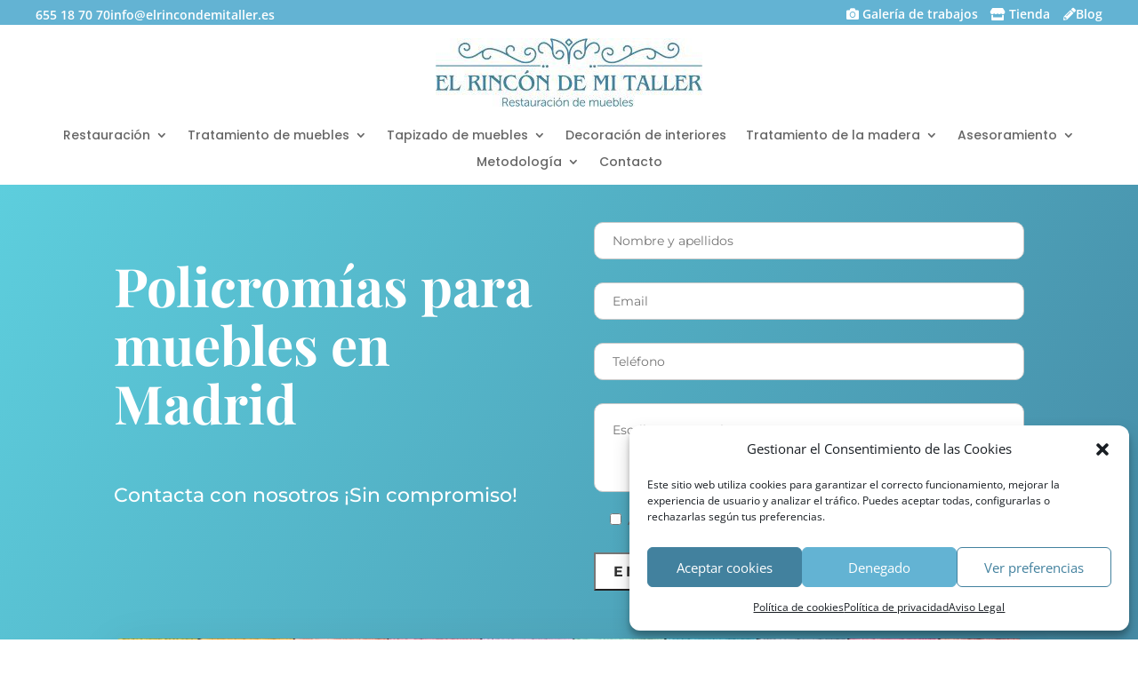

--- FILE ---
content_type: text/html; charset=utf-8
request_url: https://www.google.com/recaptcha/api2/anchor?ar=1&k=6Lf7wnYqAAAAAFzA3TxoGW1UbityevlPKupGW46t&co=aHR0cHM6Ly9lbHJpbmNvbmRlbWl0YWxsZXIuZXM6NDQz&hl=en&v=N67nZn4AqZkNcbeMu4prBgzg&size=invisible&anchor-ms=20000&execute-ms=30000&cb=nznzphr4bpak
body_size: 48771
content:
<!DOCTYPE HTML><html dir="ltr" lang="en"><head><meta http-equiv="Content-Type" content="text/html; charset=UTF-8">
<meta http-equiv="X-UA-Compatible" content="IE=edge">
<title>reCAPTCHA</title>
<style type="text/css">
/* cyrillic-ext */
@font-face {
  font-family: 'Roboto';
  font-style: normal;
  font-weight: 400;
  font-stretch: 100%;
  src: url(//fonts.gstatic.com/s/roboto/v48/KFO7CnqEu92Fr1ME7kSn66aGLdTylUAMa3GUBHMdazTgWw.woff2) format('woff2');
  unicode-range: U+0460-052F, U+1C80-1C8A, U+20B4, U+2DE0-2DFF, U+A640-A69F, U+FE2E-FE2F;
}
/* cyrillic */
@font-face {
  font-family: 'Roboto';
  font-style: normal;
  font-weight: 400;
  font-stretch: 100%;
  src: url(//fonts.gstatic.com/s/roboto/v48/KFO7CnqEu92Fr1ME7kSn66aGLdTylUAMa3iUBHMdazTgWw.woff2) format('woff2');
  unicode-range: U+0301, U+0400-045F, U+0490-0491, U+04B0-04B1, U+2116;
}
/* greek-ext */
@font-face {
  font-family: 'Roboto';
  font-style: normal;
  font-weight: 400;
  font-stretch: 100%;
  src: url(//fonts.gstatic.com/s/roboto/v48/KFO7CnqEu92Fr1ME7kSn66aGLdTylUAMa3CUBHMdazTgWw.woff2) format('woff2');
  unicode-range: U+1F00-1FFF;
}
/* greek */
@font-face {
  font-family: 'Roboto';
  font-style: normal;
  font-weight: 400;
  font-stretch: 100%;
  src: url(//fonts.gstatic.com/s/roboto/v48/KFO7CnqEu92Fr1ME7kSn66aGLdTylUAMa3-UBHMdazTgWw.woff2) format('woff2');
  unicode-range: U+0370-0377, U+037A-037F, U+0384-038A, U+038C, U+038E-03A1, U+03A3-03FF;
}
/* math */
@font-face {
  font-family: 'Roboto';
  font-style: normal;
  font-weight: 400;
  font-stretch: 100%;
  src: url(//fonts.gstatic.com/s/roboto/v48/KFO7CnqEu92Fr1ME7kSn66aGLdTylUAMawCUBHMdazTgWw.woff2) format('woff2');
  unicode-range: U+0302-0303, U+0305, U+0307-0308, U+0310, U+0312, U+0315, U+031A, U+0326-0327, U+032C, U+032F-0330, U+0332-0333, U+0338, U+033A, U+0346, U+034D, U+0391-03A1, U+03A3-03A9, U+03B1-03C9, U+03D1, U+03D5-03D6, U+03F0-03F1, U+03F4-03F5, U+2016-2017, U+2034-2038, U+203C, U+2040, U+2043, U+2047, U+2050, U+2057, U+205F, U+2070-2071, U+2074-208E, U+2090-209C, U+20D0-20DC, U+20E1, U+20E5-20EF, U+2100-2112, U+2114-2115, U+2117-2121, U+2123-214F, U+2190, U+2192, U+2194-21AE, U+21B0-21E5, U+21F1-21F2, U+21F4-2211, U+2213-2214, U+2216-22FF, U+2308-230B, U+2310, U+2319, U+231C-2321, U+2336-237A, U+237C, U+2395, U+239B-23B7, U+23D0, U+23DC-23E1, U+2474-2475, U+25AF, U+25B3, U+25B7, U+25BD, U+25C1, U+25CA, U+25CC, U+25FB, U+266D-266F, U+27C0-27FF, U+2900-2AFF, U+2B0E-2B11, U+2B30-2B4C, U+2BFE, U+3030, U+FF5B, U+FF5D, U+1D400-1D7FF, U+1EE00-1EEFF;
}
/* symbols */
@font-face {
  font-family: 'Roboto';
  font-style: normal;
  font-weight: 400;
  font-stretch: 100%;
  src: url(//fonts.gstatic.com/s/roboto/v48/KFO7CnqEu92Fr1ME7kSn66aGLdTylUAMaxKUBHMdazTgWw.woff2) format('woff2');
  unicode-range: U+0001-000C, U+000E-001F, U+007F-009F, U+20DD-20E0, U+20E2-20E4, U+2150-218F, U+2190, U+2192, U+2194-2199, U+21AF, U+21E6-21F0, U+21F3, U+2218-2219, U+2299, U+22C4-22C6, U+2300-243F, U+2440-244A, U+2460-24FF, U+25A0-27BF, U+2800-28FF, U+2921-2922, U+2981, U+29BF, U+29EB, U+2B00-2BFF, U+4DC0-4DFF, U+FFF9-FFFB, U+10140-1018E, U+10190-1019C, U+101A0, U+101D0-101FD, U+102E0-102FB, U+10E60-10E7E, U+1D2C0-1D2D3, U+1D2E0-1D37F, U+1F000-1F0FF, U+1F100-1F1AD, U+1F1E6-1F1FF, U+1F30D-1F30F, U+1F315, U+1F31C, U+1F31E, U+1F320-1F32C, U+1F336, U+1F378, U+1F37D, U+1F382, U+1F393-1F39F, U+1F3A7-1F3A8, U+1F3AC-1F3AF, U+1F3C2, U+1F3C4-1F3C6, U+1F3CA-1F3CE, U+1F3D4-1F3E0, U+1F3ED, U+1F3F1-1F3F3, U+1F3F5-1F3F7, U+1F408, U+1F415, U+1F41F, U+1F426, U+1F43F, U+1F441-1F442, U+1F444, U+1F446-1F449, U+1F44C-1F44E, U+1F453, U+1F46A, U+1F47D, U+1F4A3, U+1F4B0, U+1F4B3, U+1F4B9, U+1F4BB, U+1F4BF, U+1F4C8-1F4CB, U+1F4D6, U+1F4DA, U+1F4DF, U+1F4E3-1F4E6, U+1F4EA-1F4ED, U+1F4F7, U+1F4F9-1F4FB, U+1F4FD-1F4FE, U+1F503, U+1F507-1F50B, U+1F50D, U+1F512-1F513, U+1F53E-1F54A, U+1F54F-1F5FA, U+1F610, U+1F650-1F67F, U+1F687, U+1F68D, U+1F691, U+1F694, U+1F698, U+1F6AD, U+1F6B2, U+1F6B9-1F6BA, U+1F6BC, U+1F6C6-1F6CF, U+1F6D3-1F6D7, U+1F6E0-1F6EA, U+1F6F0-1F6F3, U+1F6F7-1F6FC, U+1F700-1F7FF, U+1F800-1F80B, U+1F810-1F847, U+1F850-1F859, U+1F860-1F887, U+1F890-1F8AD, U+1F8B0-1F8BB, U+1F8C0-1F8C1, U+1F900-1F90B, U+1F93B, U+1F946, U+1F984, U+1F996, U+1F9E9, U+1FA00-1FA6F, U+1FA70-1FA7C, U+1FA80-1FA89, U+1FA8F-1FAC6, U+1FACE-1FADC, U+1FADF-1FAE9, U+1FAF0-1FAF8, U+1FB00-1FBFF;
}
/* vietnamese */
@font-face {
  font-family: 'Roboto';
  font-style: normal;
  font-weight: 400;
  font-stretch: 100%;
  src: url(//fonts.gstatic.com/s/roboto/v48/KFO7CnqEu92Fr1ME7kSn66aGLdTylUAMa3OUBHMdazTgWw.woff2) format('woff2');
  unicode-range: U+0102-0103, U+0110-0111, U+0128-0129, U+0168-0169, U+01A0-01A1, U+01AF-01B0, U+0300-0301, U+0303-0304, U+0308-0309, U+0323, U+0329, U+1EA0-1EF9, U+20AB;
}
/* latin-ext */
@font-face {
  font-family: 'Roboto';
  font-style: normal;
  font-weight: 400;
  font-stretch: 100%;
  src: url(//fonts.gstatic.com/s/roboto/v48/KFO7CnqEu92Fr1ME7kSn66aGLdTylUAMa3KUBHMdazTgWw.woff2) format('woff2');
  unicode-range: U+0100-02BA, U+02BD-02C5, U+02C7-02CC, U+02CE-02D7, U+02DD-02FF, U+0304, U+0308, U+0329, U+1D00-1DBF, U+1E00-1E9F, U+1EF2-1EFF, U+2020, U+20A0-20AB, U+20AD-20C0, U+2113, U+2C60-2C7F, U+A720-A7FF;
}
/* latin */
@font-face {
  font-family: 'Roboto';
  font-style: normal;
  font-weight: 400;
  font-stretch: 100%;
  src: url(//fonts.gstatic.com/s/roboto/v48/KFO7CnqEu92Fr1ME7kSn66aGLdTylUAMa3yUBHMdazQ.woff2) format('woff2');
  unicode-range: U+0000-00FF, U+0131, U+0152-0153, U+02BB-02BC, U+02C6, U+02DA, U+02DC, U+0304, U+0308, U+0329, U+2000-206F, U+20AC, U+2122, U+2191, U+2193, U+2212, U+2215, U+FEFF, U+FFFD;
}
/* cyrillic-ext */
@font-face {
  font-family: 'Roboto';
  font-style: normal;
  font-weight: 500;
  font-stretch: 100%;
  src: url(//fonts.gstatic.com/s/roboto/v48/KFO7CnqEu92Fr1ME7kSn66aGLdTylUAMa3GUBHMdazTgWw.woff2) format('woff2');
  unicode-range: U+0460-052F, U+1C80-1C8A, U+20B4, U+2DE0-2DFF, U+A640-A69F, U+FE2E-FE2F;
}
/* cyrillic */
@font-face {
  font-family: 'Roboto';
  font-style: normal;
  font-weight: 500;
  font-stretch: 100%;
  src: url(//fonts.gstatic.com/s/roboto/v48/KFO7CnqEu92Fr1ME7kSn66aGLdTylUAMa3iUBHMdazTgWw.woff2) format('woff2');
  unicode-range: U+0301, U+0400-045F, U+0490-0491, U+04B0-04B1, U+2116;
}
/* greek-ext */
@font-face {
  font-family: 'Roboto';
  font-style: normal;
  font-weight: 500;
  font-stretch: 100%;
  src: url(//fonts.gstatic.com/s/roboto/v48/KFO7CnqEu92Fr1ME7kSn66aGLdTylUAMa3CUBHMdazTgWw.woff2) format('woff2');
  unicode-range: U+1F00-1FFF;
}
/* greek */
@font-face {
  font-family: 'Roboto';
  font-style: normal;
  font-weight: 500;
  font-stretch: 100%;
  src: url(//fonts.gstatic.com/s/roboto/v48/KFO7CnqEu92Fr1ME7kSn66aGLdTylUAMa3-UBHMdazTgWw.woff2) format('woff2');
  unicode-range: U+0370-0377, U+037A-037F, U+0384-038A, U+038C, U+038E-03A1, U+03A3-03FF;
}
/* math */
@font-face {
  font-family: 'Roboto';
  font-style: normal;
  font-weight: 500;
  font-stretch: 100%;
  src: url(//fonts.gstatic.com/s/roboto/v48/KFO7CnqEu92Fr1ME7kSn66aGLdTylUAMawCUBHMdazTgWw.woff2) format('woff2');
  unicode-range: U+0302-0303, U+0305, U+0307-0308, U+0310, U+0312, U+0315, U+031A, U+0326-0327, U+032C, U+032F-0330, U+0332-0333, U+0338, U+033A, U+0346, U+034D, U+0391-03A1, U+03A3-03A9, U+03B1-03C9, U+03D1, U+03D5-03D6, U+03F0-03F1, U+03F4-03F5, U+2016-2017, U+2034-2038, U+203C, U+2040, U+2043, U+2047, U+2050, U+2057, U+205F, U+2070-2071, U+2074-208E, U+2090-209C, U+20D0-20DC, U+20E1, U+20E5-20EF, U+2100-2112, U+2114-2115, U+2117-2121, U+2123-214F, U+2190, U+2192, U+2194-21AE, U+21B0-21E5, U+21F1-21F2, U+21F4-2211, U+2213-2214, U+2216-22FF, U+2308-230B, U+2310, U+2319, U+231C-2321, U+2336-237A, U+237C, U+2395, U+239B-23B7, U+23D0, U+23DC-23E1, U+2474-2475, U+25AF, U+25B3, U+25B7, U+25BD, U+25C1, U+25CA, U+25CC, U+25FB, U+266D-266F, U+27C0-27FF, U+2900-2AFF, U+2B0E-2B11, U+2B30-2B4C, U+2BFE, U+3030, U+FF5B, U+FF5D, U+1D400-1D7FF, U+1EE00-1EEFF;
}
/* symbols */
@font-face {
  font-family: 'Roboto';
  font-style: normal;
  font-weight: 500;
  font-stretch: 100%;
  src: url(//fonts.gstatic.com/s/roboto/v48/KFO7CnqEu92Fr1ME7kSn66aGLdTylUAMaxKUBHMdazTgWw.woff2) format('woff2');
  unicode-range: U+0001-000C, U+000E-001F, U+007F-009F, U+20DD-20E0, U+20E2-20E4, U+2150-218F, U+2190, U+2192, U+2194-2199, U+21AF, U+21E6-21F0, U+21F3, U+2218-2219, U+2299, U+22C4-22C6, U+2300-243F, U+2440-244A, U+2460-24FF, U+25A0-27BF, U+2800-28FF, U+2921-2922, U+2981, U+29BF, U+29EB, U+2B00-2BFF, U+4DC0-4DFF, U+FFF9-FFFB, U+10140-1018E, U+10190-1019C, U+101A0, U+101D0-101FD, U+102E0-102FB, U+10E60-10E7E, U+1D2C0-1D2D3, U+1D2E0-1D37F, U+1F000-1F0FF, U+1F100-1F1AD, U+1F1E6-1F1FF, U+1F30D-1F30F, U+1F315, U+1F31C, U+1F31E, U+1F320-1F32C, U+1F336, U+1F378, U+1F37D, U+1F382, U+1F393-1F39F, U+1F3A7-1F3A8, U+1F3AC-1F3AF, U+1F3C2, U+1F3C4-1F3C6, U+1F3CA-1F3CE, U+1F3D4-1F3E0, U+1F3ED, U+1F3F1-1F3F3, U+1F3F5-1F3F7, U+1F408, U+1F415, U+1F41F, U+1F426, U+1F43F, U+1F441-1F442, U+1F444, U+1F446-1F449, U+1F44C-1F44E, U+1F453, U+1F46A, U+1F47D, U+1F4A3, U+1F4B0, U+1F4B3, U+1F4B9, U+1F4BB, U+1F4BF, U+1F4C8-1F4CB, U+1F4D6, U+1F4DA, U+1F4DF, U+1F4E3-1F4E6, U+1F4EA-1F4ED, U+1F4F7, U+1F4F9-1F4FB, U+1F4FD-1F4FE, U+1F503, U+1F507-1F50B, U+1F50D, U+1F512-1F513, U+1F53E-1F54A, U+1F54F-1F5FA, U+1F610, U+1F650-1F67F, U+1F687, U+1F68D, U+1F691, U+1F694, U+1F698, U+1F6AD, U+1F6B2, U+1F6B9-1F6BA, U+1F6BC, U+1F6C6-1F6CF, U+1F6D3-1F6D7, U+1F6E0-1F6EA, U+1F6F0-1F6F3, U+1F6F7-1F6FC, U+1F700-1F7FF, U+1F800-1F80B, U+1F810-1F847, U+1F850-1F859, U+1F860-1F887, U+1F890-1F8AD, U+1F8B0-1F8BB, U+1F8C0-1F8C1, U+1F900-1F90B, U+1F93B, U+1F946, U+1F984, U+1F996, U+1F9E9, U+1FA00-1FA6F, U+1FA70-1FA7C, U+1FA80-1FA89, U+1FA8F-1FAC6, U+1FACE-1FADC, U+1FADF-1FAE9, U+1FAF0-1FAF8, U+1FB00-1FBFF;
}
/* vietnamese */
@font-face {
  font-family: 'Roboto';
  font-style: normal;
  font-weight: 500;
  font-stretch: 100%;
  src: url(//fonts.gstatic.com/s/roboto/v48/KFO7CnqEu92Fr1ME7kSn66aGLdTylUAMa3OUBHMdazTgWw.woff2) format('woff2');
  unicode-range: U+0102-0103, U+0110-0111, U+0128-0129, U+0168-0169, U+01A0-01A1, U+01AF-01B0, U+0300-0301, U+0303-0304, U+0308-0309, U+0323, U+0329, U+1EA0-1EF9, U+20AB;
}
/* latin-ext */
@font-face {
  font-family: 'Roboto';
  font-style: normal;
  font-weight: 500;
  font-stretch: 100%;
  src: url(//fonts.gstatic.com/s/roboto/v48/KFO7CnqEu92Fr1ME7kSn66aGLdTylUAMa3KUBHMdazTgWw.woff2) format('woff2');
  unicode-range: U+0100-02BA, U+02BD-02C5, U+02C7-02CC, U+02CE-02D7, U+02DD-02FF, U+0304, U+0308, U+0329, U+1D00-1DBF, U+1E00-1E9F, U+1EF2-1EFF, U+2020, U+20A0-20AB, U+20AD-20C0, U+2113, U+2C60-2C7F, U+A720-A7FF;
}
/* latin */
@font-face {
  font-family: 'Roboto';
  font-style: normal;
  font-weight: 500;
  font-stretch: 100%;
  src: url(//fonts.gstatic.com/s/roboto/v48/KFO7CnqEu92Fr1ME7kSn66aGLdTylUAMa3yUBHMdazQ.woff2) format('woff2');
  unicode-range: U+0000-00FF, U+0131, U+0152-0153, U+02BB-02BC, U+02C6, U+02DA, U+02DC, U+0304, U+0308, U+0329, U+2000-206F, U+20AC, U+2122, U+2191, U+2193, U+2212, U+2215, U+FEFF, U+FFFD;
}
/* cyrillic-ext */
@font-face {
  font-family: 'Roboto';
  font-style: normal;
  font-weight: 900;
  font-stretch: 100%;
  src: url(//fonts.gstatic.com/s/roboto/v48/KFO7CnqEu92Fr1ME7kSn66aGLdTylUAMa3GUBHMdazTgWw.woff2) format('woff2');
  unicode-range: U+0460-052F, U+1C80-1C8A, U+20B4, U+2DE0-2DFF, U+A640-A69F, U+FE2E-FE2F;
}
/* cyrillic */
@font-face {
  font-family: 'Roboto';
  font-style: normal;
  font-weight: 900;
  font-stretch: 100%;
  src: url(//fonts.gstatic.com/s/roboto/v48/KFO7CnqEu92Fr1ME7kSn66aGLdTylUAMa3iUBHMdazTgWw.woff2) format('woff2');
  unicode-range: U+0301, U+0400-045F, U+0490-0491, U+04B0-04B1, U+2116;
}
/* greek-ext */
@font-face {
  font-family: 'Roboto';
  font-style: normal;
  font-weight: 900;
  font-stretch: 100%;
  src: url(//fonts.gstatic.com/s/roboto/v48/KFO7CnqEu92Fr1ME7kSn66aGLdTylUAMa3CUBHMdazTgWw.woff2) format('woff2');
  unicode-range: U+1F00-1FFF;
}
/* greek */
@font-face {
  font-family: 'Roboto';
  font-style: normal;
  font-weight: 900;
  font-stretch: 100%;
  src: url(//fonts.gstatic.com/s/roboto/v48/KFO7CnqEu92Fr1ME7kSn66aGLdTylUAMa3-UBHMdazTgWw.woff2) format('woff2');
  unicode-range: U+0370-0377, U+037A-037F, U+0384-038A, U+038C, U+038E-03A1, U+03A3-03FF;
}
/* math */
@font-face {
  font-family: 'Roboto';
  font-style: normal;
  font-weight: 900;
  font-stretch: 100%;
  src: url(//fonts.gstatic.com/s/roboto/v48/KFO7CnqEu92Fr1ME7kSn66aGLdTylUAMawCUBHMdazTgWw.woff2) format('woff2');
  unicode-range: U+0302-0303, U+0305, U+0307-0308, U+0310, U+0312, U+0315, U+031A, U+0326-0327, U+032C, U+032F-0330, U+0332-0333, U+0338, U+033A, U+0346, U+034D, U+0391-03A1, U+03A3-03A9, U+03B1-03C9, U+03D1, U+03D5-03D6, U+03F0-03F1, U+03F4-03F5, U+2016-2017, U+2034-2038, U+203C, U+2040, U+2043, U+2047, U+2050, U+2057, U+205F, U+2070-2071, U+2074-208E, U+2090-209C, U+20D0-20DC, U+20E1, U+20E5-20EF, U+2100-2112, U+2114-2115, U+2117-2121, U+2123-214F, U+2190, U+2192, U+2194-21AE, U+21B0-21E5, U+21F1-21F2, U+21F4-2211, U+2213-2214, U+2216-22FF, U+2308-230B, U+2310, U+2319, U+231C-2321, U+2336-237A, U+237C, U+2395, U+239B-23B7, U+23D0, U+23DC-23E1, U+2474-2475, U+25AF, U+25B3, U+25B7, U+25BD, U+25C1, U+25CA, U+25CC, U+25FB, U+266D-266F, U+27C0-27FF, U+2900-2AFF, U+2B0E-2B11, U+2B30-2B4C, U+2BFE, U+3030, U+FF5B, U+FF5D, U+1D400-1D7FF, U+1EE00-1EEFF;
}
/* symbols */
@font-face {
  font-family: 'Roboto';
  font-style: normal;
  font-weight: 900;
  font-stretch: 100%;
  src: url(//fonts.gstatic.com/s/roboto/v48/KFO7CnqEu92Fr1ME7kSn66aGLdTylUAMaxKUBHMdazTgWw.woff2) format('woff2');
  unicode-range: U+0001-000C, U+000E-001F, U+007F-009F, U+20DD-20E0, U+20E2-20E4, U+2150-218F, U+2190, U+2192, U+2194-2199, U+21AF, U+21E6-21F0, U+21F3, U+2218-2219, U+2299, U+22C4-22C6, U+2300-243F, U+2440-244A, U+2460-24FF, U+25A0-27BF, U+2800-28FF, U+2921-2922, U+2981, U+29BF, U+29EB, U+2B00-2BFF, U+4DC0-4DFF, U+FFF9-FFFB, U+10140-1018E, U+10190-1019C, U+101A0, U+101D0-101FD, U+102E0-102FB, U+10E60-10E7E, U+1D2C0-1D2D3, U+1D2E0-1D37F, U+1F000-1F0FF, U+1F100-1F1AD, U+1F1E6-1F1FF, U+1F30D-1F30F, U+1F315, U+1F31C, U+1F31E, U+1F320-1F32C, U+1F336, U+1F378, U+1F37D, U+1F382, U+1F393-1F39F, U+1F3A7-1F3A8, U+1F3AC-1F3AF, U+1F3C2, U+1F3C4-1F3C6, U+1F3CA-1F3CE, U+1F3D4-1F3E0, U+1F3ED, U+1F3F1-1F3F3, U+1F3F5-1F3F7, U+1F408, U+1F415, U+1F41F, U+1F426, U+1F43F, U+1F441-1F442, U+1F444, U+1F446-1F449, U+1F44C-1F44E, U+1F453, U+1F46A, U+1F47D, U+1F4A3, U+1F4B0, U+1F4B3, U+1F4B9, U+1F4BB, U+1F4BF, U+1F4C8-1F4CB, U+1F4D6, U+1F4DA, U+1F4DF, U+1F4E3-1F4E6, U+1F4EA-1F4ED, U+1F4F7, U+1F4F9-1F4FB, U+1F4FD-1F4FE, U+1F503, U+1F507-1F50B, U+1F50D, U+1F512-1F513, U+1F53E-1F54A, U+1F54F-1F5FA, U+1F610, U+1F650-1F67F, U+1F687, U+1F68D, U+1F691, U+1F694, U+1F698, U+1F6AD, U+1F6B2, U+1F6B9-1F6BA, U+1F6BC, U+1F6C6-1F6CF, U+1F6D3-1F6D7, U+1F6E0-1F6EA, U+1F6F0-1F6F3, U+1F6F7-1F6FC, U+1F700-1F7FF, U+1F800-1F80B, U+1F810-1F847, U+1F850-1F859, U+1F860-1F887, U+1F890-1F8AD, U+1F8B0-1F8BB, U+1F8C0-1F8C1, U+1F900-1F90B, U+1F93B, U+1F946, U+1F984, U+1F996, U+1F9E9, U+1FA00-1FA6F, U+1FA70-1FA7C, U+1FA80-1FA89, U+1FA8F-1FAC6, U+1FACE-1FADC, U+1FADF-1FAE9, U+1FAF0-1FAF8, U+1FB00-1FBFF;
}
/* vietnamese */
@font-face {
  font-family: 'Roboto';
  font-style: normal;
  font-weight: 900;
  font-stretch: 100%;
  src: url(//fonts.gstatic.com/s/roboto/v48/KFO7CnqEu92Fr1ME7kSn66aGLdTylUAMa3OUBHMdazTgWw.woff2) format('woff2');
  unicode-range: U+0102-0103, U+0110-0111, U+0128-0129, U+0168-0169, U+01A0-01A1, U+01AF-01B0, U+0300-0301, U+0303-0304, U+0308-0309, U+0323, U+0329, U+1EA0-1EF9, U+20AB;
}
/* latin-ext */
@font-face {
  font-family: 'Roboto';
  font-style: normal;
  font-weight: 900;
  font-stretch: 100%;
  src: url(//fonts.gstatic.com/s/roboto/v48/KFO7CnqEu92Fr1ME7kSn66aGLdTylUAMa3KUBHMdazTgWw.woff2) format('woff2');
  unicode-range: U+0100-02BA, U+02BD-02C5, U+02C7-02CC, U+02CE-02D7, U+02DD-02FF, U+0304, U+0308, U+0329, U+1D00-1DBF, U+1E00-1E9F, U+1EF2-1EFF, U+2020, U+20A0-20AB, U+20AD-20C0, U+2113, U+2C60-2C7F, U+A720-A7FF;
}
/* latin */
@font-face {
  font-family: 'Roboto';
  font-style: normal;
  font-weight: 900;
  font-stretch: 100%;
  src: url(//fonts.gstatic.com/s/roboto/v48/KFO7CnqEu92Fr1ME7kSn66aGLdTylUAMa3yUBHMdazQ.woff2) format('woff2');
  unicode-range: U+0000-00FF, U+0131, U+0152-0153, U+02BB-02BC, U+02C6, U+02DA, U+02DC, U+0304, U+0308, U+0329, U+2000-206F, U+20AC, U+2122, U+2191, U+2193, U+2212, U+2215, U+FEFF, U+FFFD;
}

</style>
<link rel="stylesheet" type="text/css" href="https://www.gstatic.com/recaptcha/releases/N67nZn4AqZkNcbeMu4prBgzg/styles__ltr.css">
<script nonce="YnDPTD_S_zeYf5lGj3IsrA" type="text/javascript">window['__recaptcha_api'] = 'https://www.google.com/recaptcha/api2/';</script>
<script type="text/javascript" src="https://www.gstatic.com/recaptcha/releases/N67nZn4AqZkNcbeMu4prBgzg/recaptcha__en.js" nonce="YnDPTD_S_zeYf5lGj3IsrA">
      
    </script></head>
<body><div id="rc-anchor-alert" class="rc-anchor-alert"></div>
<input type="hidden" id="recaptcha-token" value="[base64]">
<script type="text/javascript" nonce="YnDPTD_S_zeYf5lGj3IsrA">
      recaptcha.anchor.Main.init("[\x22ainput\x22,[\x22bgdata\x22,\x22\x22,\[base64]/[base64]/[base64]/bmV3IHJbeF0oY1swXSk6RT09Mj9uZXcgclt4XShjWzBdLGNbMV0pOkU9PTM/bmV3IHJbeF0oY1swXSxjWzFdLGNbMl0pOkU9PTQ/[base64]/[base64]/[base64]/[base64]/[base64]/[base64]/[base64]/[base64]\x22,\[base64]\\u003d\x22,\x22R3/[base64]/ColjDt8KGw5JdfcKIw7EZKsOHa8KrwrksM8KAw5XDv8OuVDnCtm/[base64]/Du27Diko4ITnDjMOIwqFLw4BcwoHCkmnCucOoS8OSwq4ZHMOnDMKRw67DpWEaEMODQ3jCtBHDpQ0eXMOiw5HDon8iTsKkwr9AF8OcXBjCscKqIsKnfcOOCyjCqsO5C8OsFm0QaGXDnMKML8K9wpNpA1l4w5UNYcKdw7/DpcORJsKdwqZsaU/DonvCiUtdDsK0McOdw7HDvjvDpsK7AcOACF3CvcODCXgEeDDCpBXCisOgw4jDuTbDl31bw4x6WTI9Amd4acK7wpXDkA/CggTDjsOGw6cVwqpvwp44dcK7YcOjw49/DRspfF7DsX4FbsO0wrZDwr/CosOdSsKdwqPCicORwoPCssOfPsKJwqBQTMOJwqXCnsOwwrDDuMONw6s2N8KQbsOEw67DocKPw5l5wrjDgMO7SxQ8EytYw7Z/[base64]/DlsKdwqjCo3EzSFIHbsKtEHh5wphaVsOawoNRAl5ew6/DtzU0IRNZw5TCmMO0MMOEw4dww5hewoY3wpbDjXNiJgQLIQNCNl/CkcObFAYkG37DmnTDvhHDiMO+PF5IPngQZ8KywrnDrnN/HjoWw6LCsMOQDMKow6QJRsO5M2Q4EWrCj8KzISfCjRdJa8K+w6nDg8KgKMKhL8O1AzvDsMOWw4TDkhTDsWd4SsOywp/[base64]/CpELCjEcgPCHCp8KBJ0bCrsKeSC3DkxhmRcOWbRfDscOUwqLDk2FMYcK+O8KwwqEZwpXDs8KfaG5nwqDCvsOvwqg0XCvCi8Kdw7VNw4jCsMOUJcOKDh9XwrvCmcOdw65/w4XCvlXDmCIKdMK0wplhHGQBI8KNWsOgwrjDlcKBw4DDu8Kzw69IwojCqsO6HMOEDsOEXA/CosOqwr9swqAQw5QzfA3CsRnDuyZ6EcO9GXrDpMK7M8KDUGnDgcOjA8OmRAfDmcOBYBzDmBLDssKmOsKoID3DuMKEe0s+aGtjdsKYPjk2w6lVR8KFw61Cw47CviYQwpXCpMOfw5/[base64]/Dvw7DpMOmw6XDvnbCq8KUwpcXAXzCqsK9LMKyfkJtw5dwwq/CtsKBwpLCisKBw6QCcMKYwqB4a8O9Ymw6ajPCryrCqWfDssKZwr3DtsKkwp/Ci1xLIsOvbzHDg8KQwr5PAWDDrGHDnXDCpcKfwpjDgMObw4hPDErCvC/[base64]/Dm8KIaFPCmR5gEzbChsOubcO/w6zCn8Olwrc1L3LDoMOWw6PCm8KMVcKmI3zCknAPw4NDw5HDjcK3wqfCp8KudcOhw65XwpAlwojDpMO4TV9JZGlCw4xSwqIewrPCjcKew47DgybDgWvDscK5TQDCicKsSsOOXcK8UMK2QgfDrcOOwqoVw4rChnNHQyfDn8Kiw6A3X8K/[base64]/VwXDrcOeUDwjw4dnwpsfw4XCiQ7Cp8Kjw4ltf8KUNcOfKsOMYMO/csOyXsKXMcK0wqUmwoQZwrA+wogHa8OOcBrCqcOYcnIYXBExCcO7bcKyBsK0wpFLY1HCu3fCkWzDmcOmw4IgQBHDucKrwpPClMOxwr/CscO4w5J5X8K9PiYJwpHDisO/RhTCuGllccKNFmrDucKawotlCMKtwqRnw5/Dv8OwFxI4w6PCm8KiHG5tw5XCji7DlVHDiMOBIsOBBQUrw7zDnibDsBjDqGxgw7dxbMOYwrLChktAwq5/wocpR8Krwp0hAwTDqz7DjcKzw4pbLMKYw4ZAw6lVwqRiw61MwoIbw4/CtMKbIATCjlZ+wqtrwp3CuALDi3xxwqBCwqB+wqwmwpzDlw8bR8KOecOaw6XCnMOKw6VVwqnDp8ObwoLDvmYvwoosw6PDtDPCunbCkALCqWHChcK9w5zDt8Oob2RqwpojwpjDo0LDlsKnwr3DmRxbIH/DocOnXXg1LsKYeEA8wq7DnRPCqcKfCk3CqcOqK8O0w5TDjMOnw7DDncKmwrPCkUpGwr4MIcKsw5cmwrZnw57DpgTDi8OubyHCr8OHK37DncKXeH1jLsO3ScKuwr/[base64]/DscKxEsKsw7zDkS7DosK2aMOeID9uZcOmf8OGThEWUcOULsKwwp/Co8KnwpTDhSACw7tVw4fDtsOJKsK7U8KGH8OuQ8OgdcKXw4rDvkXCokLDqHxCFsKCw57Cv8OewqXDqcKcXMODw5nDk1wiDzTCgA/DvTFxJMKdw57DhArDqHcxF8OywoE9wq02TyTCrQgwc8KQw4fCr8K+w5hiV8K5HcKAw5ghwoRlwoXDi8KFwo0vaWDCmsKswrkgwpwWNcOOdsKVw4/DuxMPasOEIcKOwqPDgMODZAF3w5HDoSDDvm/CuR55FmMyCTDDrcOfNScPwoPCgVPCpVnDq8Khw4DDmsO3Lx/CilbCgyVfEX3CjU/DhwHCnMOlShfDlcK2wrnDnlRxw6Nnw4DCtC3CisKKGcOIw5bDhcOkwqTDqxBgw6TDg11xw5nCsMOjworCgh9zwr3CrXfCqMK4KMOgwrnCn0oHwog/ZHjCt8Kqwq4OwpN6XWdew7LDl0lVw657woXDhSEFGDZPw5USw47CkFdSw5Fxw67CtHTDiMOdMsOUw6DDksOeJcOYw4c3b8KYwq0MwpISw5PDlMOhJC8xwo3DnsOFw50Ww6/CohLDg8K8PhnDrTpBwrzCtsKSw5IGw79+e8KTTzxrMEZ1OsKJMMKOwrVvfhnCv8KQUGLCvsOzwqrDlcK6wrcsUMKjNsOPKMOrSmQ2w50PFC/DscKww54vw7MjTzZzwqLDvyjDoMOEw6Z1wqxvacOCEcO/wpM5w6kFwqDDmRPCosK1PTx0wq7DrBLCjEjCo3fDp3/[base64]/Crg4vBcOSB8KQwpfDj3rDqsOEwozDv8Kvw5gRChnDhcO1JjN5ccKPwp5Ow4gCwr/DonZwwrshwrPCpiw1XX8vXGXCqsK9IsKIYlhQw6dgTMKTwrgVTcKvwpoGw6/DiCYJQcKCJEtGJMOORDLCiSDCs8OrNRTDrAp5wqp6aGkZw4bDihbCkE1VCFUjw7HDlhB3wr1kwr98w7Z6BsOiw6PDq2LDucORw5zDjcOuw5BXAsOCwrk0w50XwoAfZcOrI8O8w5LDgsKyw6/DnX3CoMO6woPDuMKyw7tUXWgRwpDCsErDkcKiUXt/f8OFTRZvw7vDhsOuw5DDozZYw4AOw5xrwrjDqcKOBGgBw5jDk8K2e8Ozw4pMBAPCvsOzNiUFw7BeEcKqwrHDox3CjW/CvcKaN3XDgsOHw5XDkcO6bEzCkcOzw5Eaf2fCh8K+wrRNwr7Dk051ZSTDrA7DpsKPVQfCqsKCC30rOsOvcsKEeMOYwrE9wq/Cqm1re8OWGcOXXMKdRMOvRWXCgmDCiHDDssKwCsO/P8KVw5pvd8KCasOswosswod8JwkNWMOpXBzCrMK0wprDisKRw6rCusOENcKsUsOWbMOlYsORwpJ0wqzCkTTCnmd3JVfDssKQfWPDhygiekrDjWEpwqA+JcKnWB/CvQZkw64Bwo3CuwDCv8O+w7V5w5c8w58NcjPDv8OTw51UWkduwr/CrzTClsOQIMO3X8OswpzCjDVXKRZBUgjCiX7DvnnDsQ3DkmQvJS45ZMODK2HCim/Cr0PDocKywoLDm8KiLMKlwrQFJcOdOMOCw4/DnmXCixl4GcKfw788I2FTYGoOIsOnXW7Dj8Ohw5g6w7x9w6JDOgHDpyLDi8OFw4LCtUQ+w5PCjkBZw7zDiQbDqw85LDXDo8OTwrDCjcK1w71mw5/[base64]/FcOIek3CvsKCw5nCoBZof3hhw6YICsOtw7TCtcO7eUx+w4lSf8KCclnDusK/wpRyLsOccVjDisKkBMKGGgYIZ8KzPiU0KgsIwqrDpcOoNsOWw49rVAXCuEnCisKhbSY1woIiHsOCcEXDjcKbfyFqw4XDscKeEE1fE8KbwoZQOytzH8KiSkzCvU/DsGohU2DDmnoHw55Lw7w/Mh4mY3nDtMOMwqpPecOGJjJIMMK7XFxZwr4lwrLDlnZ9S2jCii3DrMKFeMKGwrfCrnZMSMObw4Z0SsKARwjDmG01HFtVInnChcOqwp/Dn8K5wpTDgsOnCsKbeE4VwqLClVJIwpMDQsKBa23Cr8Kdwr3Co8Okw67DnMOPfcKVIMO7w6jCmDLChMK2w5NLQmQqwobDmsOsWsKKHcOPMMOswq1kNR0/Ux4fb0TDh1LDn1HCvsOYwoLChXfDtMOubsKzJcObKD4kwp4yFgw2wqAXwqDCrsOnwphxFALDuMO7wp7CiUTDrcOIwoVOYcOmwo5vG8OJfD/CphJlwq1haFzDkwjCrCnCtcOYGsKDMFDDrMOXwrPDiVFpw4jCiMODwqnCtsOkQMKAJlFzEsKkw706Xh3Ck2DCulvDncOpNV0Qw5NqfBpPccKNwqfClsO4T2DCkAQtaz4uYG/Dl3wMLXzDkGvDtR55PhzCvcO6wqnDnMK+wrXCs2Mtw6jChcK6wpc7IcO1RMKGw5IKw6hew6DDgMOwwotBKnZqQMK1VBYSw7hSwqVoenp3aBDCv0/CpcKNwqRoOzBNwojCq8Oewpoew7vCgcOnwoYaSsODSHnDiwEgUG/DnV3DvcO6woEuwpRUYwdowpvCjDRTRXFxMsOOw5rDrTzDiMO2KsOqJz5pWVDCiB/CrsOGwrrCoR7Cj8O1PsO+w7g1w7nDucKLw7RSD8ORI8OOw5LCuABqBjnDgyfCoX/CgMKoecOsDwgnw54qP3PCrcKnE8ODw6hvwok/[base64]/CvMOJwqzCosO4wr3DgAPCinA5w5Zuw4jDisKzwqHDsMKOwovCi1DDn8OgMVxJUCVSw47DkTDDgsKQd8OhCMODw7bClsKtOsKZw5jDn3TDr8OYScOEAw/[base64]/[base64]/[base64]/Cq8KKScOZwqtqw5MOwqFqXcKFZX/CphRow7nDssOgZUHDuERowrRWR8OUw6rDhEXCmcKMdCTDmMKRdUXDqsOcFDDCgR3Dh24tbsKCw7srw6zDjA3CgcKeworDgcKsY8Oowo5uwpvDjsOKwoNWw6TCiMK+V8Oew5I2ccK/[base64]/[base64]/DlSjCp8KvB2tDVXvCiEZ3wocwQFnCqsKjOl8FM8KrwrNdw63CtRzCq8Khw6Aow4bDjsOrw4lHB8OCw5FTw5TDksKtambCsm3DlsO1wrN/[base64]/w7wbIcOqdMONS8KVwrAWEsOuEMK1a8OUwp3ChMKLeRZRKQRNcQ4hw6E7wqjDksKTOMOpFDHCm8KkZUdjU8O9JsOCw5fDtsKadS5vw6HCrC/DimPCvsOQw5jDjQMBw4EVKSbCvUHDhcKAwopFMyY2NUDDg2fCmljCn8OBZcK9w4/DlS8gwrvCpMKGTcOPKMO1wotZL8O7AzseMsOYwpREKSB/NMO+w592NmtQwqHDsmIww7/DnsKSPcOuTX3Dm3wcYGTDhDNlYMOjVsKAL8O8w6XDpMKaIRkDQcKIYh3ClcKZwoRkPUwWSMK3SDNKw6vCnMOeQ8O3I8OLwqzDqMOxbMK/a8Khw4LCkcOXwo9Nw4LChXcWUQBBQcK7RsKmTnXDlsOAw4xoXyA0wobDlsKgW8K8c3XDqcOaRUVcwqUZb8K/JcKwwpwPw5Z4McOlwr4twr0gwqfDn8OsPzYGXMOFYDLCu07Ch8Otw5dfwrwKwrMHw5PDs8OPw7rClXzDtQTDssOkdcKqGBBdbU7DrCrDs8KFOEJWWhBYf2fCqGp8e1U8w4rCvMKCPMK+CRZTw4jDhmDDsSbCjMOIw47CrTkEZsK3wrUkcMKxewrCoHLCjMKZwoBXw6/[base64]/CsWnDrMK9w5RGPQAowpTDkcO9wrrCtTkiDWcLP2rCqcKvw7HCvcOxwoYQw54jw4rDnsOpw6VWLWfClGDDpEBfUVjCpMKgZ8K8OEx1w5rDrUg8TQfCucKjw4I5YcOqNg1+P2QUwrx5woXCgMOJw6zDj0AJw4vDtsKWw4rCqGwyRDBBwoTDtG5/woo4EcKdWcOidy9bw4DDk8OOfBFCZybCm8KDTxbCjMKZUg1SJiFow4ACdUDDq8KsPsKHwq9lw7jDhsKcZFXClkpQTABpCMKew6TDlXjCsMOyw4M/Cn1uwoBKJcKpbcO9wqlDWQAKRcOcwqEfEChlHRHCoDjDl8OVZsOVw6YiwqNuQ8OOwppoJcOBw5skMGvDhMKfAcOlw6vDtcOvwpLCpA7DssOzw7F4LMOVVsO2QCvCmijCvMKaOR/DkcOVZMOJB1XCkcOlPh4Zw6vDvMKpfMOCEErCmSHDtsK+w43DnlwTZCw6wrQMw7gew5LCpVPDsMKvwrDDuAZUXDhKwr9ZETMDJWzCs8OVLsKRAHd3JhTDp8KtH1/DlsK/eR3DpMOzAcOZwoEjwqIifhPCvsKuwrLCsMKKw4nCvsOuw5TCtsO1wq3CvcKRZ8OmbRDDjk7CiMOofsO5wpQhSzALPW/DpykaU2DDiRE+w6h8SVFQaMKtwpHDpsOywp7DvWbDtF7CsWNyYMOuY8KswqV5IUfCpn5Dw5pewoDCqR9AwrTCiCDDvVctYG/DhA3DkWl4w70jTcK/N8KqAUjDvsOVwrnCs8KAw6PDocOwB8KTRsO8wp4kwr3DhMKHw50jwqHDvcOIJXrCtjciwo7DkFPCukjCicOuwpMqwqzCsETCjAtgCcOow63DnMO6AAHCnMO7wqcJw4jCpBbCq8O9I8OYwoTDncKOwpsCWMOgNcOSw5/DjmHCrMOwwo/Cj1bDkxQSZMOqZcKRRcKhw7oRwoPDmgkcOMOpw43CpHgsN8KewpbDg8OwFcKTwofDtsOow4QzRnFMw5AnOMKqw6LDkgMwwpPDshPCtBLDlMKfw683UcKdwrFPGBNiw6XDhF9nF0USX8KVfcKAaSzCpkfCvFMHLBVOw5jDmXkxA8OQFcO3SDfDiXZ/IcKQw7EAE8Oiwp1SQsKrwo3CnU9UV2hpEnsYG8KBw6zDp8K5SMOtw65Gw57CqQzCmSoNw7nCq1LCq8K1wpk1wpTDknXClkI/wqc5wrfDiysowqoEw7PCjF7ClipXcmNjTThbwqXCocOsBsKAUj8JZcOXwqfCtsOHw6PDtMO/woIqPwXDkychw7xZRsOdwrHDjULDpcKfw4wPw5PCqcKbYVvCmcKxw7TDqUsNPlLCusOKwpJ5DGNhZsO8w5bClsOBNCcwwpfCn8OMw73CkMKBwoM0V8KqY8Ktw7gow73Cu2RxbnkyNcOcGXnCrcObKXZywrbDj8KfwpR3OwTCsyjCmcOiDMONQTzCvE1ow70oL1/Dj8OpfcKWAWxBe8KRPFNMwrAQw7TCgMOHYynCoFJlw7nDtcKJwpM7wrfDmMO0wozDnXzDpQRnwqTDsMO4wq8UQ0s4w7lIwplgw6XCpGVFbEDClyfDp2tbDjkce8OZfmEowqVkbgp7Tw/DrEApwrnDrMKZw5wARADDq2UPwo8jwofClg1qe8KeUztVwqxhd8Ofw5UTwonCpEo8wo3Dh8OELQbDvgTDoUJNwqA9EsKqw64Aw6fCmcOOw5PCgBBAZ8KSccKgLSfCvirDocKswqpIHsO7w7UtFsOYw4VLw795ecK1HGnDv03Cr8KEHHEMw5oaAyrCkQd6w5/Co8Oqb8ONWsK2DMOZw7/Dk8OLwrdjw7dJdwzDokRWTEV8wqB5DsO/[base64]/CucOsw7LCmHfCry/DncK/dcOEQsO8H8Kmwp0Qw5VfCErDksO/QsOsSixUT8OZAMKww6LCpcOOw5ZKfjPCgsOAw6p3XcKRwqDCqm/DrxFLwr8nwosjwrPCi1VywqDDvG/DmcOBRFcEIWQQwrzDoW8Yw69vFAg0WANywqF8w7PCsxTDuiXCg0xyw7www5Amw6JMccKKBm/Ds2zDu8KZwpFPJWl3wpDCrTR2WMOmdsO4eMO7IUsaLsKwPGtVwqEZwr5CScOFw6fCjsKBZ8Ohw4fDkl9eGnvCnnDDsMKBbRHDosOdBxh/[base64]/[base64]/DkArCusKLwqo1wrXCs2rCvk1MWWtZMBnCuMK6w6t+wqfDgQfDg8ODwoA5w4LDlMKQCMODJ8OmHyXCjit8w6bCrMO5wqzDpMOOH8O7CDsTwo9THkLDhMOlwqk/w6fDhlzCoVnDi8KNaMK9w4wBw5deS23CsHDDlghHUhfCsnzDo8KxGSnDtgZ9w4vDgcOKw4TClE1JwrpBAmHDkDBFw77DosOWDsOUPT8VLV/CpWHCl8O2wqPCi8OLwqDDpsKVwqNbw7TDuMOcRgcwwrhOwrnDvVTDqcO9w4ReGcOlw6MYE8Kuw4N0w4UMBnnDgsKTDcOubsKAw6TDscOzw6ZoI3h9w7XDrE4afHbCs8K0CEpgw4nDo8K6w7BGQ8OBdj5lHcKnXcOkwr/DnsOsM8Kkwp3CtMKQa8KFLcOMXiBEwq42ZiM5bcKUL0ZbIAPCqMK9w4JTUi5bZMK0w6DCunEZNx9WWcOuw5/CjcOjwqrDm8K2VsO3w47DicK3CHnCn8OUw6fCmsKswq5Pc8OewrrCg2/DvA7Cq8Ogw7/Dk1fDk3VjH2BJw7QWH8K1IsKdw41Jw5YDwrbDlsO/w7Euw6zDonQFw7EddMKtIBbDhwFZwqJ2wrRoRTfDiQ4kwow6c8KKwqkvDcKbwoc2w6ZJSsK5W1Y4LMKYBsKMYVkiw4xfZz/Dv8OOCMK7w63CtV/Dp0HDl8KZw4/DmnYzWMOIwpHDt8OoZcOyw7BYwonDhcKKGMKebcKMw5zCisOTZW4Pw798FsKsGMO+w6/Dt8K+FRpaS8KVMcKow5oIwpLDgMOeIcKEWsKLCHfDssK7wrdIQsK5IiZFNMOFwqN0wrUQM8OBA8ORwpp/[base64]/DgVzCocOhwo86woPCtzXDmMOvZVfDomRVwoLCiANJWTTDrSxBw4nDqH0Dw5TCoMObw6nCoCPCsQHDmGNbbkcww5/CjmUVwpDCt8K8woLDpk59wqolFyPCtRF6wr7Dj8OMJhXCkcONQlDCijrDrcKrw5/[base64]/CuwrDjsKtSjAzYC7ChMK8w6Yqw4h6EQTCu8ODwo7DnMOWw7vCpCnDo8KOw5AnwqbCucKvw5xwSw7Dl8KIYsK0FsKPbcKHOcKadcOeciB5QSnCilvCvsOEV3jCgcKKw7LDnsONw57Co1nCkgQcw4DCun10fD/DiyE8w4/Cij/DnlpZIzvDpiAmEMK6w6pkP3rCh8KjNcOswqDDksKgwpfCicKYwoJbw5Zzwq/Cmx0wMWUmAsK7wrdCwohHwpMsw7PCqsKDA8OZPcKRQQEwXEFDwr5KNcOwP8OaeMKEw6s7w71zw7vCtksIScO2w7rCm8O+wogFwp3CgHjDsMOFSMKdCnAmUkXDq8OOw4vDosOZwqDDtw7ChHYxw4hBesKlwrXDvRTCt8KQaMOYdBfDpcOnVl9Swr/[base64]/Cq8KDw4DDjXd4YcK+Ly3DrXrCoMODJ2cOw5dAHcO+wpTCh31sOXBswqDCqQXDjsOUw5rCtyXCv8OmJC3DmXU2w65Bw5PClVHDoMOawrnChMKORh4gF8OEay44w6rDj8K+Yw13wr8ywrLCpcOcfHo/FcOrwrwAIMKyISQuw5vDu8OuwrZWZcK5ScKewqQRw5MNc8O/w4Uow7rCmcOhOHXCsMKtw49nwoB6wpfCvsKVAmpvQMO5AsKvClXDpQjDmcK8wpohwoF6wqzCsRZ5XXXCg8O3wq/[base64]/woU5AsKPwq3ChMKASHPCoMKJw6QOw5spwppecUnCr8O1woY0wr3DjSHCqWDCncOXMcO/b3ltXnZ5wrfDsx4Tw6nDvMOOwq7CtT1tAxnCuMO1I8Kgwr0EfV4cdcKWH8OhJA9PfHfDmcO5R1JQwqFaw7UKQ8KQwpbDmsOlEsO6w6ZWTsOIwozCuH/DvRB5E2p6EcOsw7s1w5Rdd3MzwqDDrVnCm8KlNcO7Z2DCssKWw40ow7E9QMOQMULDg3/CiMOiwowPdMOjJmkCw7LCrcO6w6t1w7PDp8K/[base64]/[base64]/DksKQw6tZJi/DhyHCi8O/[base64]/[base64]/DlBR7JEzDssKvwqZzVMKhTsKbwpIPUsOcw51tGV5MwpjDmsK8GwDDkMOiwq/CncKwbwkIwrRLHEBXGyjCoR8yYQBpw7fDpBU7ek0PUcO1wqjCrMOawq7Dvid7UgTDk8KLBsKjRsOew4nCrmQ0wr9OKX/[base64]/Du8KpXxxmai0TQD/[base64]/wqbCmDPDl8OAGQ9PEMOWwr4KbDAGw6QcZkQgG8K9H8OBw5HCgMOOFk1gJhETecONwoccw7NsEg/Diy4ww6zDn1Unw5cxw6/Cnls6eXTChcOfw6J5P8Oswr3DonXDhMObwq7Do8O9XsKmw4LCqGQcw6BcGMKRw5XDhsOBPiIFwo3DtFPCnMO/[base64]/DocKkwos4dUjDtMOZbydWZn9RwpJ/O2nClcK8QcKDL3lOwpBIwr9oHcK9WsOMwp3Do8Oew6/DrAoiWMOQN07Cm3p6OicgwpZGb2BVU8K/[base64]/wpI6w7VpwpDCig45U2vDtcOKwo0CwrbDm8KEw7FaYFJJwo/Dv8OcwrXDsMKrwqURdsKWw5fDqsKPfMO6LcOjABVLO8Opw47CgDQhwrXDoUE0w41Cw7/CtBJmVsKqA8K/QMOPWsO1w5o4CMOdWhnDscOtBMKYw7oBfG3CjcK9w6nDhAnDtzIodmw2O00rwp/DjWvDmzDDusOTAWvDngfDmkDCuArDkMKCwpk3wpwTYm5bwovCulxtw4zDq8Obw5/DgGIOwp3Cq1wqdGB9w5g1f8KYwrvCoUHDuQXCgcOQwrInw513ccO5wr7ClAAOwr8Ee3dAwoh9AxEPZE9rwoBvU8KFTMKECnBPdMO2a3TClFXCizHDvsOvwqnCicKPwph/[base64]/CmQrDlRbCrcKCGMO5wp8AU8OrGsOHOMOYCcKebkbCpid9dsKhM8OiCFINw5fDr8KrwocNJsK/UXHDtMOPw7zCm101UcKswqRcwq0Dw6/CrkcNEcKxw7FLEMO/wokffml3w57DgMKvFMKTw5TDs8KZAsKPGDDCjcOZwo5vwpHDssK7wqvDgcK6QcKROgU8w5QQWMKJRsOxVQAiwpkdbCHDi3dJLBEowobCu8Kdw6Qkw6rDpMO2QwbChHjCoMKuPcOsw4LCmErCpcOiNMOjCMOPYVBxw7g/aMK7IsO3L8Kbw5rDqHLDosKyw64WEMOqJ2zDrUxzwrUzUcO5ESdEUsO5woFxdEDCiUbDlVXCqS7Cli4Zwo0sw6zDnB3DjgYKwq94woDDpk7DpMOEWkfCp0zCncOfwpnCoMKRCzrDt8Kkw6Z9wr3DpMK4w5/DsxBLHx8pw7l1w4EOIw7Cohgow7bCjcOsDTgtAcKbwrrCjE0wwrBkWcK2wrFNainCuk/Do8KTUsOXShMACMK/w70JwqLCl1tsFnRGXSA+w7fDgl0Lw4UrwoBLI3TDu8OWwoTDtA0af8KSLcKKwoMNEiZowrEOAMKhf8K0ZnVsJDnDq8KywpbClMKcZMODw6vCkyMGwr/DpcK3TcKawotfwpjDjwJEwpLCksOnTMOaA8KVwpTCksKjGcOKwpoTw6XCuMOWamsrworCuXJcw4leKnJMwpDDsg3CklzDo8OfXTTDhcOHMh40ciEOw7JdJE5LUcKicggOKG08bTpjPsKLbcOfUsKEMMKxw6MFIsOKM8KyKUDDksO/FA3CmCjDp8ORaMOrWkdVQcKESRbChsOqS8O9wpxXasOkZmjCk2YTS8KQw6nDkwLDsMKKMwNdLhbCgQBxw5IQfcK6w6PDszZuwoU3woDDkETCllPCu2bDhsOewoQUH8KeGsKbw4ZawprDhz/DlsKUw7PDmcO3JMKibMOmEzAPwrzClCbDhB7CkEd+w4kEw67Cs8OqwqxaP8OJAsOTw6/[base64]/wpHCjMOjw442wpDCqMOQJMKzwqjDiMKfw7V5LMK1w5jDhxzDq1nDkzjDhDPDpsOhf8K1wq/[base64]/GADCncKew5jDqyYYw6TDk0/DocK1wrHClG7Cqjc6KGsmw43Dh0LCp2tufMO/wqd2NBDDtUsLbcKyw5/DtxZkwr/Cl8KJThfCkTHDmsKiVsKteWvDkcKaBHYtG3dcYzNXwpXCrxzCijZTw6/Dsj/CgF0gWcKfwqbDnHvCgCcVw7HCnMKDHhPDqcKlZcOMfHkCQQ3DoiZiwqsiwoLDuwzCrDA1wpzCr8KqY8OQbsKvw5HDm8Ogw6F0BcKQN8OtES/CjyjDhVIWJx/CqsOpwqE4bjJew4zDsW0YXT/ClHk0G8KWYG50w57CuS/CnH87w4krwrVQOG7Ci8OZQgo7CR0Bw7rDhTAswprDisK1AgLCg8KEwqzDm2vDsDzDjMKCwofDhsKyw5cHNcObw47Cil7DoHzCq37DsxRiwpY3w7/DjxbDrBc5BMKZRMKywrhDw71tCSTCqD1Iwrp4PcKPIwtjw4cpwqxWwo5Cw4DDjMOpw7bDjMKAwr19w79Yw6LDtsKDahTCp8ObCcOJwrRwSsKdC1sQw7kew6jDl8K8by56wrdvw7nCmFdsw5wSGCF3M8KKLiXCs8OPwoLDgk/Cqh4WWkxCHcKWT8K8wpXDriccRH3Cs8KhNcONRARBExptw53CuGYvMU0ow4DDmcOCw7pzwojDj3s4ax0Tw7/DkS4HwpnDnMKTw5Maw4E3MXLCisOUbMKMw49+IcKKw6kPbzPDhsKKYsKnacO2YlPCtzPCgiLDjWHCtMK6KMKXAcOtKn7DlTDDmgrDp8KEwrvCq8Kfw7AyfMOPw5J7Fy/DrnvCmETDiHjDjw4oUXHDgcKIw6XCvcKPwoXCv2IpUVjCkAB7a8K/wqXDssKtwpPDvyXDv09cdFZYdGh1XAzCnWbCvMKvwqfCosKiIMOFwq7Cp8OzQUHCjkTDhVLDnMOSAsOjwprDu8Kgw4DDj8KmDxVpwqQSwrXDgE9lwpfCqsOVw4EWw7JXw5nChsKAZAHDk3TDp8OFwq8Qw6saQcKsw5/Ct23DrcOYw5jDvcOnYl7DkcO/w7jDqgfCh8KfFETDl3JFw6/[base64]/CtVPDscO6ScOqJ8OgXDAJdVNYwq3CisKwwp9qYMKnwrQVw7hKwqLCssOUSzJVMQPCmcO7wpvDkh/DosKBE8KqDMOOAhrCiMKyPMOAEsKcVybCkRUlKEXCr8ObasKfw4bDtMKDBMOOw6cfw6oFwprDjQ1/b1/DvG/[base64]/Ckz5cC3YawqcvL8OvBShTQMKGwpXCq8OywrZ6NMO4w6/DhHo7w4rCpcKmw57Di8O0wrxWw77Dil/[base64]/CiMKRLcO1f0lJwo8ZY3N4fzQmwq13Y3Uiw4cAw5tDZMOvw51pc8O8wrHCjntXYMKRwoDDr8OmYcOpT8O6VxTDl8KawrULw4BgwrwjTMOrw594w7TCoMKdSMKRMUbDosOuwpLDmMKrfsOKAcOUw7QQwpkRdl9qwqLDh8KHw4bCkxPDrcOJw4dSw5vDm3/CmkFZG8OpwrrDvjN7L23CkUQJRcK9MMKMWsKBMWnCpxsLwpnDvsOZCHXDuDUwX8OzYMK/woIdaV/CrhAOwo3ChzF8wrHDkBcFecKhV8OuPCLCucO6wozDtj3Dv1lyB8K2w7/Dg8OoARjCoMKRPMKEw7R9SRjChCgqw6DCsi4Cw6ZPwrh7wr7CtsKkw7vCtA0/wobDpiYIA8KwIwghUMO+ARdAwoAbw44OLzXCiFbCi8Otw69aw7fDksOzwpB7w7Rtw5wEwrzCqsKSbcK/[base64]/DuTzCuE/CjMKnR8K6worDvTXCvnkCw49oIsKxLFnCv8K6w6bCj8KtAMKEVzBwwrc6wqA+w7plwr0rU8KMLyskORogYMOMP0nCk8K2w4hfwqPDuCBYw5skwo0Nwp1aSkgcClEncsO2dCDDo0fDtcO7Ayl6wq7DlMKlw7YYwrPDoUwEQSxtw6/CiMKRH8O7M8OXw6tFTEPCjkPCmzkowospA8KAwovCrcKUCcKkGUrCjcOTGsOABsOEC0fCnMOww73DuDDDtxB8wps3f8KFwpsew6/Cs8O2Fx7Co8ONwqQQKz5iw7AmRChLw49LMcOZwo/DucKoZmgbKR/DosKuw6rDk2LCncOtS8KjBk/DvMKGKxPCqy9mG3ZeRcKSw6zDmsKNwq3CpW4xL8KseHXClnUWwrZtwqDDjMKtBBRrKcKUfcKpVhTDpijDsMO2Il1LZVhpw5DDmlnDrGfCrBbDvMOiPcKiVMKuwr/CicONOHlFwoLCl8OQNyJaw4bDmMOiwr3Ds8OuacKZS0ESw489wq1/wqXDs8OXwp4pI2zDvsKuw5x7egcnwphiDcKNYBLConQCWU5Mw4dQb8O1X8Kpw4wAw7p1KMKCTB1fwrxkwoXDlcK+R1t0w4LCgMO1wr/DuMOTGG/Dv3wUw6vDkQUwRsO+EVsCbUbDoyDCoTNcw75lFElrwrhTS8OcXiJow77DmTDCvMKfwp9owpbDgMOGwqbDtR08NsO6wr7CiMKkbcKecxrCqhbDsTHDscOeWMO3w70zwrjDhCc4wo90wozCjW4/w5zDjVvCrcOUwq/CvsOsHcKPdj1ow5PDgGcoLsOIw4ovwop+wp9wahVyScK9w5AKGWlPwolOw47Dii0qRsOTJiAOAC/CjUXDgWBBwr1/wpXDvcKoPcObXG9YKcK6NMOSwpA7wp9ZAxPDri9SP8K/aj3CtxbDi8K0wrA1acOuV8O9woMVwopCw4fDig91w642wodTRcOLKXsTwpHCs8KpdE3Du8OLw5d0wr19woMbLWvDlnHDqC3DiB84EDh4c8K/AcK6w5EhDDPDg8K3w4nCjsKUD1nDgGfDjcOkHcO3EhfCmMKuw6FMw6YCwofDsUYtwrXCvj3Cv8KEwqhVBjtXw7pqwpbDnMOKcBrDiyzCksKbfMOCXDRnw7TDjT/[base64]/[base64]/DsgZVw6Ayw6plZBjCo8KIXsOfwp8jP8OgbU/DtsOMwqDCv1V5w7JkS8KPwplJc8KpbmpFw4IhwqXCicOFwrNjwoIqwpAmJyjCksKcw4nChsKzwrZ8A8OswqbCj2sBw4vCpcOwwqTDqwsPB8KNw4kHKBUKEsO2w5/[base64]/woNPQcKcPMOaP3tSbmM9wpnCkX5/wpDCjUrCtVvCocKmTCrCuVFFLcORw4RYw6svDMOXAE07aMO0TMKIw7phw7oJOwZlbMOjw6nCr8OoPcKFFgfCpcO5D8KRwpHDpsOZw7M6w7vCm8ONwopCEjQVwqnDkMOpHkHCrsK4HsOrwqMPTsOje2Z/WhvDisKYRMKIwofCvsOVXV/ClgHDt0/CsxpcYMOWL8OjwqnDhMO/wqtPw7keaj05FcOfwqscL8ONfiHCo8KGXWLDlhcZekB0MFLCmMKGwqohTwTCscKMcWrDmBjCuMKsw717aMO3wonCgsKRTMOrB1fDq8KBwp4swqXCqcKXw7PDgF/DgUkLwpcjwrgRw7PDmMKnw7zDt8OrcsKFCcKvwqhKwqrCrcKbwqcIwr/[base64]/DicK/SgrCpU1gbkDDix3DuQoYe8OKSsKhwoHCtsOnfsK4wodow45EQTIZwqk4woPCocOvXMOYw4o0w7duHsKFwo3DnsOLw7MjTsKKw4Jjw47CmGjCtsKqw7PDn8Kpwpt/NMKjBMKVwqTDn0bCncKKwrBjNC1RLhXCu8OzEWI5IsObeTLCjMKywrbDix1Ww4vDjXrDiVvDniEWN8KKw7DDrShZwrrDkDd8wrLDoWrCusOWf24dwrjDusOUw73DrwXCt8OPFsOAJloICBlVSMOowr3Dt0JaWDzDtMOMwp7Dp8KgYcK0w6dfaA/CpcO5eGswwrHCrsOnw6NMw6JWw6XCt8OpWVgcasKWOcOtw5XCiMO6W8KNw4cnNcKUw57DlyVYfMKQasOqMMOXK8KhJBfDl8OQaHlJOhZQwqkVAQd3OMONwqFAZFRDw48JwrjClAPDt0Rywq5MShnCsMKbwr43LsOVwpUSwonDtU/Ckw1wL3PCiMKuM8OaOmTDqn/[base64]/wqXCnk3DuRfDscO0VsK5MihZwq9nSG54MsKgw4UnJcK8w7/Cl8OqD1kCZ8ONwpXCoWsswrXDhT3DpA4ow6g0HjUdwp7CqHtsI2TCoz4ww53CkRfDlSc8w7FrHMOYw4nDuQTDisKew5dUwrnCqk4UwpFIRcOxQ8KKRcKmAnPDjCZXCEwdLsOZACNuw7XCnlnDv8K7w5vCrsODchkww6thwrxSPHJWw57DohvDscKidl/[base64]/Djk8YfMOdHVnChCpILsKzOMKhw7XCtgbDiCUYwrMkwpVRwqlIw6fDlcO3w4PDu8K/fDXDsgwRdV9/CBIHwr9dwqkiwoocw7tTBSbCmk7Cg8OuwqdCw7o4w6/CsUJEw5vCqiLDg8KTw4rCo03DpTjCgMO4Ni9tPMOPw5FZwrbCgsO/wpMDw6J4w40McMOiwrPDv8K0FCfCvsOXwrBowpjDuShew7LDqMK0P0ELYQvCsh9HZcO9ezjDoMKSwoDCkirCmcO8wpHClsKOwrA5QsKzScKhL8OJw7XDum9kwrBHwqXCtUU7HMKiR8K6ZCrCkGgCF8Kzwo/DrsOOPT4uMkXClGXCoUXCh2EyJsO9SMOZYGjCqSXDpCHDjyDDncOkacKBwqfCvMOzwoh9BjnDn8OwJcOZwrbChcKUFsK9awd3ex/[base64]/Cp8Ojw5PDqcKJTGrDtjTCnMOHw7rDp8OTwq80M2LCgD46RzXCi8OzRUDClU3DnMKCwrvCvhRgKGs1w5PCtHTDhRAWd0skw5nDsRdRRD9/[base64]/DqcKkw6jCtXV4Fl/Cm8OJwpgcw6LDlg1nY8KjIMKbwooEw6kBYATDr8O0wqjDoydzw5/Cn3ISw6vDiUUhwqfDgmRIwp98ainCsl/[base64]/[base64]/w7vClsO0HMORwrxhw5fComXDncOcb8Krwr8iw4YZd1tNwofCo8ODE1Yewr84w4DCmX8ew5cSFjk4w5Ehw53CksOxN1oQZADDscOewrJvRsKMwrzDvsO3RcKce8OIL8K1PTrDmcKqwpXDl8KzNhwIYXPCnXFqwq/ClgvClcOXH8ORAcONcUdIBsKmwrbCjsOdw5dOCMO0IsKed8OFPsKdwpRqwr0LwrfCpmgSwo7DpHlowpXCigdpw47DskQiRCRNOcKFw5E0NMKyC8OROMOgCcO2b28JwpA5Lx/DosK6w7PDrV7Dqnc6w7gCEcOpMcOJwqzDjDEYAMKJw7nDrw9sw5vDlMOwwqR9wpbCksKhBWzDi8OQR34Cw6fCmcKFwosCwpQow6DDrQB5wqHDlV1/wr7DpMOgE8Kkwq0dc8KvwrF7w54/w57DkMO7w6pvI8O5wrnDhMKpw55rwqLDvw\\u003d\\u003d\x22],null,[\x22conf\x22,null,\x226Lf7wnYqAAAAAFzA3TxoGW1UbityevlPKupGW46t\x22,0,null,null,null,1,[21,125,63,73,95,87,41,43,42,83,102,105,109,121],[7059694,972],0,null,null,null,null,0,null,0,null,700,1,null,0,\[base64]/76lBhnEnQkZnOKMAhmv8xEZ\x22,0,0,null,null,1,null,0,0,null,null,null,0],\x22https://elrincondemitaller.es:443\x22,null,[3,1,1],null,null,null,1,3600,[\x22https://www.google.com/intl/en/policies/privacy/\x22,\x22https://www.google.com/intl/en/policies/terms/\x22],\x22ruRIxScmsKPhCHCDLO8JNAhX+z4GLst57rPAtDu86x0\\u003d\x22,1,0,null,1,1769553696608,0,0,[235,197,39,219,133],null,[245,142],\x22RC-Q-NRBbcyh7ckXQ\x22,null,null,null,null,null,\x220dAFcWeA7HczoNLR6VPkg4wu6igT0AdIqmqNHXfOx1Wqncdkoo9mod3SelrlK9EkbZKZpkoOeCkSxgj7_vBkjNwRux8KW-OiGXmg\x22,1769636496511]");
    </script></body></html>

--- FILE ---
content_type: text/css
request_url: https://elrincondemitaller.es/wp-content/et-cache/207361/et-core-unified-207361.min.css?ver=1768513610
body_size: 4296
content:
#top-header{background-color:#63b3d3}#top-menu li li a{padding:5px 15px;line-height:1.4;font-size:14px}#et-top-navigation{margin-bottom:10px}.et_pb_contact_captcha_question{color:#fff}@media only screen and (max-width:1500px){.et_pb_column.et_pb_column_1_2.et_pb_column_13.et_pb_css_mix_blend_mode_passthrough{width:40%;padding-top:200px}.et_pb_column.et_pb_column_1_2.et_pb_column_14.et_pb_css_mix_blend_mode_passthrough.et-last-child{width:60%}div.et_pb_column.et_pb_column_1_2.et_pb_column_17.et_pb_css_mix_blend_mode_passthrough.et-last-child{padding-right:0}}.aviso-legal{width:30%;display:initial;text-align:right;padding-left:350px}.copy{width:70%;display:initial}span.et_pb_contact_field_options_title{display:none}#et_pb_contact_field_11_10_0 label{color:#fff}span.et_pb_contact_field_checkbox label{font-size:13px!important}@media only screen and (min-width:900px){.formulario-footer{width:450px;margin-top:-40px}}h1.product_title.entry-title{font-weight:600;font-family:'Poppins'}div.product_meta{display:none!important}form.wpcf7-form h4{color:#63b3d3!important;font-weight:bold!important;font-size:17px!important;line-height:1.4em!important}span.wpcf7-list-item-label{font-size:13px!important;font-weight:500 v;color:#666666!important}a.woocommerce-product-gallery__trigger{display:none!important}li.description_tab.active a{color:#42819E!important;border-style:none!important;margin-left:3px!important;font-family:'Poppins'!important;padding-top:10px!important;padding-right:20px!important;padding-bottom:10px!important;padding-left:20px!important}ul.tabs.wc-tabs{background-color:#ffffff!important;border:0px!important}@media (max-width:900px){.woocommerce div.product .product_title{margin-top:20px!important}}a.et-cart-info span{display:none!important}h3.et_pb_gallery_title{display:none!important}.enlace-galeria{margin-right:14px;margin-left:4px}.enlace-tienda{margin-left:4px}.et_pb_filterable_portfolio .et_pb_portfolio_filters ul{display:table;text-align:center;margin:0 auto!important;margin-bottom:60px!important}.fa-pencil-alt{margin-left:15px}div.woocommerce-Tabs-panel.woocommerce-Tabs-panel--description.panel.entry-content.wc-tab h2{color:#63b3d3;font-size:18px;font-weight:600;font-family:'Poppins'}form.wpcf7-form h4{margin-top:30px}.et_right_sidebar #sidebar{display:none}#left-area{width:100%}.container:before{background-color:transparent!important}.et_pb_widget_area_right{border-left:0!important}.et_pb_widget_area_left{border-right:0!important}h2.woocommerce-loop-product__title{font-weight:700;color:#63b3d3;font-size:15px!important;text-transform:uppercase;letter-spacing:1px}div.woocommerce-product-details__short-description{margin-bottom:68px}input.wpcf7-form-control{font-size:14px}textarea.wpcf7-form-control.wpcf7-textarea.c7message{font-size:14px}div.woocommerce-product-details__short-description p{font-size:14px}.product_cat-catalogo form.wpcf7-form h4{display:none}@media only screen and (max-width :980px){.inverse-section .inverse-ligne{display:-webkit-flex;display:-ms-flex;display:flex;-webkit-flex-direction:column-reverse;-ms-flex-direction:column-reverse;flex-direction:column-reverse}}form.wpcf7-form.init{font-family:montserrat;color:#141414;font-size:14px;padding-left:0%;padding-top:0px;padding-bottom:0px;padding-right:0%}input.wpcf7-form-control.wpcf7-text{height:10px;width:100%;border:none;margin-top:12px!important;color:#000;border:0;border:1px solid #cacaca}span.wpcf7-list-item-label{color:#fff}span.wpcf7-list-item-label a{color:#000;text-transform:uppercase}textarea.wpcf7-form-control.wpcf7-textarea{width:100%!important;border:none;color:#000;border:0;border:1px solid #cacaca;background:#FFF0;height:100px;margin-top:12px!important}input.wpcf7-form-control.wpcf7-submit{color:#333;margin-top:10px;padding-top:10px;padding-bottom:10px;padding-left:20px;padding-right:15px;font-family:montserrat;font-size:16px;letter-spacing:3px;text-transform:uppercase;background-color:#FFF;font-weight:700}.wpcf7-text,.wpcf7-textarea{background:white!important;border-radius:10px;padding:20px!important;margin:0px!important;font-size:14px}.wpcf7-text::placeholder{font-size:14px}.c7emailproducto{margin-bottom:2px!important}.et-menu li>a{padding-bottom:8px!important}.et_pb_image_0_tb_header .et_pb_image_wrap img{width:auto;height:77px}

--- FILE ---
content_type: text/css
request_url: https://elrincondemitaller.es/wp-content/et-cache/207361/et-core-unified-tb-211831-tb-211397-deferred-207361.min.css?ver=1768513611
body_size: 3040
content:
.et_pb_section_0_tb_footer.et_pb_section{padding-top:90px;padding-bottom:90px;background-color:#f9f9f9!important}.et_pb_image_0_tb_footer{text-align:left;margin-left:0}.et_pb_text_0_tb_footer,.et_pb_text_3_tb_footer a{font-family:'Montserrat',Helvetica,Arial,Lucida,sans-serif}.et_pb_text_1_tb_footer{line-height:1.8em;font-family:'Poppins',Helvetica,Arial,Lucida,sans-serif;font-size:16px;line-height:1.8em;margin-bottom:20px!important}.et_pb_text_1_tb_footer h2{font-family:'Poppins',Helvetica,Arial,Lucida,sans-serif;font-weight:600;font-size:22px;line-height:1.5em}.et_pb_text_1_tb_footer h5{font-family:'Poppins',Helvetica,Arial,Lucida,sans-serif;font-weight:600;font-size:23px}.et_pb_text_2_tb_footer{margin-top:0px!important}.et_pb_section_1_tb_footer.et_pb_section{padding-top:0px;padding-bottom:0px;background-color:#3a93a5!important}.et_pb_social_media_follow_network_0_tb_footer a.icon{background-color:#63b3d3!important}.et_pb_social_media_follow li.et_pb_social_media_follow_network_0_tb_footer a{padding-top:6px;padding-right:6px;padding-bottom:6px;padding-left:6px;width:auto;height:auto}@media only screen and (max-width:980px){.et_pb_image_0_tb_footer{text-align:center;margin-left:auto;margin-right:auto}.et_pb_image_0_tb_footer .et_pb_image_wrap img{width:auto}}@media only screen and (max-width:767px){.et_pb_section_0_tb_footer.et_pb_section{padding-top:40px;padding-bottom:40px}.et_pb_image_0_tb_footer .et_pb_image_wrap img{width:auto}}.et_pb_section_1.et_pb_section{padding-top:58px;padding-bottom:69px}.et_pb_row_2.et_pb_row{padding-top:0px!important;padding-right:0px!important;padding-bottom:0px!important;padding-left:0px!important;padding-top:0;padding-right:0px;padding-bottom:0;padding-left:0px}.et_pb_text_4 h1,.et_pb_text_6 h1,.et_pb_text_8 h1,.et_pb_text_10 h1{color:#2b2b2b!important;line-height:1.3em;text-align:left}.et_pb_text_4 h2,.et_pb_text_4 h3,.et_pb_text_6 h2,.et_pb_text_8 h2,.et_pb_text_8 h4,.et_pb_text_10 h2{font-family:'Playfair Display',Georgia,"Times New Roman",serif;font-weight:700;font-size:42px;color:#2b2b2b!important;line-height:1.5em;text-align:left}.et_pb_text_4,.et_pb_text_6,.et_pb_text_8,.et_pb_text_10{margin-bottom:10px!important}.et_pb_divider_0{height:10px;margin-bottom:20px!important;max-width:80px}.et_pb_divider_0:before{border-top-color:#42819e;border-top-width:3px}.et_pb_text_5.et_pb_text,.et_pb_text_7.et_pb_text,.et_pb_text_9.et_pb_text,.et_pb_text_11.et_pb_text{color:#4e4e4e!important}.et_pb_text_5,.et_pb_text_7,.et_pb_text_9,.et_pb_text_11{line-height:1.9em;font-family:'Poppins',Helvetica,Arial,Lucida,sans-serif;font-size:13px;line-height:1.9em;margin-bottom:30px!important}.et_pb_divider_0.et_pb_module{margin-left:0px!important;margin-right:auto!important}@media only screen and (min-width:768px) and (max-width:980px){.et_pb_divider_0{display:none!important}}@media only screen and (max-width:767px){.et_pb_section_1.et_pb_section{padding-top:0px;padding-right:0px;padding-left:0px}.et_pb_divider_0{display:none!important}.et_pb_text_10 h2{font-size:39px}}